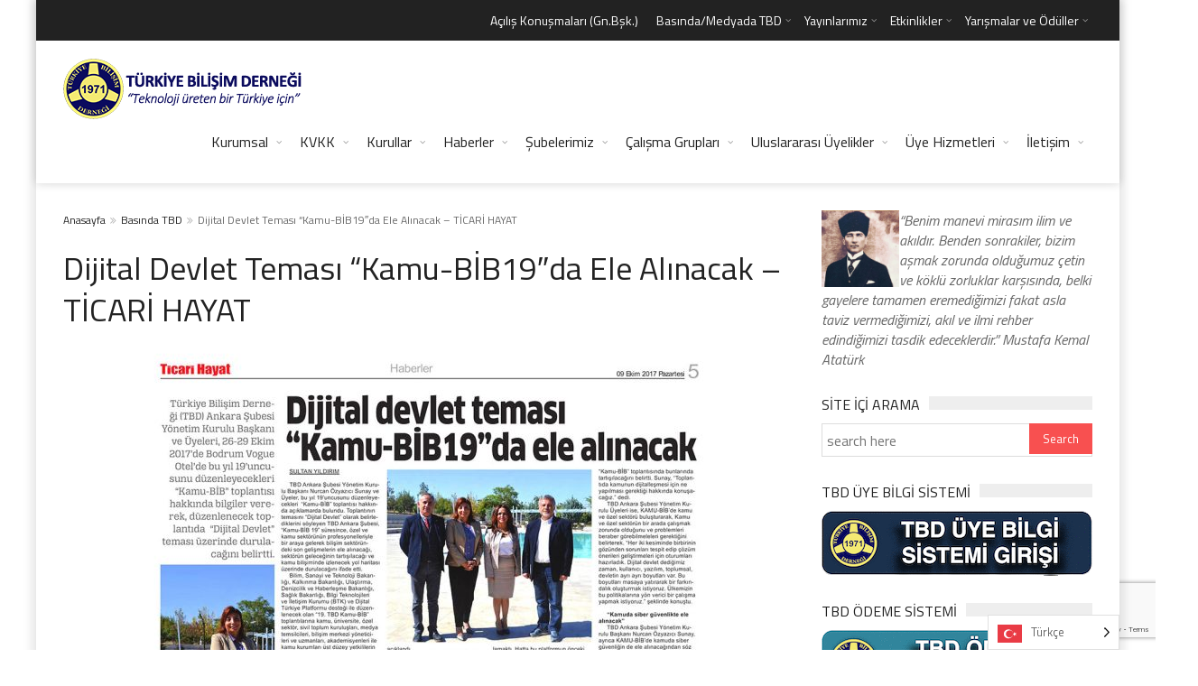

--- FILE ---
content_type: text/html; charset=utf-8
request_url: https://www.google.com/recaptcha/api2/anchor?ar=1&k=6LcC1gEqAAAAAJHyiwD4sSYEKWLrarUFVHSGVCx_&co=aHR0cHM6Ly93d3cudGJkLm9yZy50cjo0NDM.&hl=en&v=PoyoqOPhxBO7pBk68S4YbpHZ&size=invisible&anchor-ms=20000&execute-ms=30000&cb=hmol63r9123s
body_size: 48796
content:
<!DOCTYPE HTML><html dir="ltr" lang="en"><head><meta http-equiv="Content-Type" content="text/html; charset=UTF-8">
<meta http-equiv="X-UA-Compatible" content="IE=edge">
<title>reCAPTCHA</title>
<style type="text/css">
/* cyrillic-ext */
@font-face {
  font-family: 'Roboto';
  font-style: normal;
  font-weight: 400;
  font-stretch: 100%;
  src: url(//fonts.gstatic.com/s/roboto/v48/KFO7CnqEu92Fr1ME7kSn66aGLdTylUAMa3GUBHMdazTgWw.woff2) format('woff2');
  unicode-range: U+0460-052F, U+1C80-1C8A, U+20B4, U+2DE0-2DFF, U+A640-A69F, U+FE2E-FE2F;
}
/* cyrillic */
@font-face {
  font-family: 'Roboto';
  font-style: normal;
  font-weight: 400;
  font-stretch: 100%;
  src: url(//fonts.gstatic.com/s/roboto/v48/KFO7CnqEu92Fr1ME7kSn66aGLdTylUAMa3iUBHMdazTgWw.woff2) format('woff2');
  unicode-range: U+0301, U+0400-045F, U+0490-0491, U+04B0-04B1, U+2116;
}
/* greek-ext */
@font-face {
  font-family: 'Roboto';
  font-style: normal;
  font-weight: 400;
  font-stretch: 100%;
  src: url(//fonts.gstatic.com/s/roboto/v48/KFO7CnqEu92Fr1ME7kSn66aGLdTylUAMa3CUBHMdazTgWw.woff2) format('woff2');
  unicode-range: U+1F00-1FFF;
}
/* greek */
@font-face {
  font-family: 'Roboto';
  font-style: normal;
  font-weight: 400;
  font-stretch: 100%;
  src: url(//fonts.gstatic.com/s/roboto/v48/KFO7CnqEu92Fr1ME7kSn66aGLdTylUAMa3-UBHMdazTgWw.woff2) format('woff2');
  unicode-range: U+0370-0377, U+037A-037F, U+0384-038A, U+038C, U+038E-03A1, U+03A3-03FF;
}
/* math */
@font-face {
  font-family: 'Roboto';
  font-style: normal;
  font-weight: 400;
  font-stretch: 100%;
  src: url(//fonts.gstatic.com/s/roboto/v48/KFO7CnqEu92Fr1ME7kSn66aGLdTylUAMawCUBHMdazTgWw.woff2) format('woff2');
  unicode-range: U+0302-0303, U+0305, U+0307-0308, U+0310, U+0312, U+0315, U+031A, U+0326-0327, U+032C, U+032F-0330, U+0332-0333, U+0338, U+033A, U+0346, U+034D, U+0391-03A1, U+03A3-03A9, U+03B1-03C9, U+03D1, U+03D5-03D6, U+03F0-03F1, U+03F4-03F5, U+2016-2017, U+2034-2038, U+203C, U+2040, U+2043, U+2047, U+2050, U+2057, U+205F, U+2070-2071, U+2074-208E, U+2090-209C, U+20D0-20DC, U+20E1, U+20E5-20EF, U+2100-2112, U+2114-2115, U+2117-2121, U+2123-214F, U+2190, U+2192, U+2194-21AE, U+21B0-21E5, U+21F1-21F2, U+21F4-2211, U+2213-2214, U+2216-22FF, U+2308-230B, U+2310, U+2319, U+231C-2321, U+2336-237A, U+237C, U+2395, U+239B-23B7, U+23D0, U+23DC-23E1, U+2474-2475, U+25AF, U+25B3, U+25B7, U+25BD, U+25C1, U+25CA, U+25CC, U+25FB, U+266D-266F, U+27C0-27FF, U+2900-2AFF, U+2B0E-2B11, U+2B30-2B4C, U+2BFE, U+3030, U+FF5B, U+FF5D, U+1D400-1D7FF, U+1EE00-1EEFF;
}
/* symbols */
@font-face {
  font-family: 'Roboto';
  font-style: normal;
  font-weight: 400;
  font-stretch: 100%;
  src: url(//fonts.gstatic.com/s/roboto/v48/KFO7CnqEu92Fr1ME7kSn66aGLdTylUAMaxKUBHMdazTgWw.woff2) format('woff2');
  unicode-range: U+0001-000C, U+000E-001F, U+007F-009F, U+20DD-20E0, U+20E2-20E4, U+2150-218F, U+2190, U+2192, U+2194-2199, U+21AF, U+21E6-21F0, U+21F3, U+2218-2219, U+2299, U+22C4-22C6, U+2300-243F, U+2440-244A, U+2460-24FF, U+25A0-27BF, U+2800-28FF, U+2921-2922, U+2981, U+29BF, U+29EB, U+2B00-2BFF, U+4DC0-4DFF, U+FFF9-FFFB, U+10140-1018E, U+10190-1019C, U+101A0, U+101D0-101FD, U+102E0-102FB, U+10E60-10E7E, U+1D2C0-1D2D3, U+1D2E0-1D37F, U+1F000-1F0FF, U+1F100-1F1AD, U+1F1E6-1F1FF, U+1F30D-1F30F, U+1F315, U+1F31C, U+1F31E, U+1F320-1F32C, U+1F336, U+1F378, U+1F37D, U+1F382, U+1F393-1F39F, U+1F3A7-1F3A8, U+1F3AC-1F3AF, U+1F3C2, U+1F3C4-1F3C6, U+1F3CA-1F3CE, U+1F3D4-1F3E0, U+1F3ED, U+1F3F1-1F3F3, U+1F3F5-1F3F7, U+1F408, U+1F415, U+1F41F, U+1F426, U+1F43F, U+1F441-1F442, U+1F444, U+1F446-1F449, U+1F44C-1F44E, U+1F453, U+1F46A, U+1F47D, U+1F4A3, U+1F4B0, U+1F4B3, U+1F4B9, U+1F4BB, U+1F4BF, U+1F4C8-1F4CB, U+1F4D6, U+1F4DA, U+1F4DF, U+1F4E3-1F4E6, U+1F4EA-1F4ED, U+1F4F7, U+1F4F9-1F4FB, U+1F4FD-1F4FE, U+1F503, U+1F507-1F50B, U+1F50D, U+1F512-1F513, U+1F53E-1F54A, U+1F54F-1F5FA, U+1F610, U+1F650-1F67F, U+1F687, U+1F68D, U+1F691, U+1F694, U+1F698, U+1F6AD, U+1F6B2, U+1F6B9-1F6BA, U+1F6BC, U+1F6C6-1F6CF, U+1F6D3-1F6D7, U+1F6E0-1F6EA, U+1F6F0-1F6F3, U+1F6F7-1F6FC, U+1F700-1F7FF, U+1F800-1F80B, U+1F810-1F847, U+1F850-1F859, U+1F860-1F887, U+1F890-1F8AD, U+1F8B0-1F8BB, U+1F8C0-1F8C1, U+1F900-1F90B, U+1F93B, U+1F946, U+1F984, U+1F996, U+1F9E9, U+1FA00-1FA6F, U+1FA70-1FA7C, U+1FA80-1FA89, U+1FA8F-1FAC6, U+1FACE-1FADC, U+1FADF-1FAE9, U+1FAF0-1FAF8, U+1FB00-1FBFF;
}
/* vietnamese */
@font-face {
  font-family: 'Roboto';
  font-style: normal;
  font-weight: 400;
  font-stretch: 100%;
  src: url(//fonts.gstatic.com/s/roboto/v48/KFO7CnqEu92Fr1ME7kSn66aGLdTylUAMa3OUBHMdazTgWw.woff2) format('woff2');
  unicode-range: U+0102-0103, U+0110-0111, U+0128-0129, U+0168-0169, U+01A0-01A1, U+01AF-01B0, U+0300-0301, U+0303-0304, U+0308-0309, U+0323, U+0329, U+1EA0-1EF9, U+20AB;
}
/* latin-ext */
@font-face {
  font-family: 'Roboto';
  font-style: normal;
  font-weight: 400;
  font-stretch: 100%;
  src: url(//fonts.gstatic.com/s/roboto/v48/KFO7CnqEu92Fr1ME7kSn66aGLdTylUAMa3KUBHMdazTgWw.woff2) format('woff2');
  unicode-range: U+0100-02BA, U+02BD-02C5, U+02C7-02CC, U+02CE-02D7, U+02DD-02FF, U+0304, U+0308, U+0329, U+1D00-1DBF, U+1E00-1E9F, U+1EF2-1EFF, U+2020, U+20A0-20AB, U+20AD-20C0, U+2113, U+2C60-2C7F, U+A720-A7FF;
}
/* latin */
@font-face {
  font-family: 'Roboto';
  font-style: normal;
  font-weight: 400;
  font-stretch: 100%;
  src: url(//fonts.gstatic.com/s/roboto/v48/KFO7CnqEu92Fr1ME7kSn66aGLdTylUAMa3yUBHMdazQ.woff2) format('woff2');
  unicode-range: U+0000-00FF, U+0131, U+0152-0153, U+02BB-02BC, U+02C6, U+02DA, U+02DC, U+0304, U+0308, U+0329, U+2000-206F, U+20AC, U+2122, U+2191, U+2193, U+2212, U+2215, U+FEFF, U+FFFD;
}
/* cyrillic-ext */
@font-face {
  font-family: 'Roboto';
  font-style: normal;
  font-weight: 500;
  font-stretch: 100%;
  src: url(//fonts.gstatic.com/s/roboto/v48/KFO7CnqEu92Fr1ME7kSn66aGLdTylUAMa3GUBHMdazTgWw.woff2) format('woff2');
  unicode-range: U+0460-052F, U+1C80-1C8A, U+20B4, U+2DE0-2DFF, U+A640-A69F, U+FE2E-FE2F;
}
/* cyrillic */
@font-face {
  font-family: 'Roboto';
  font-style: normal;
  font-weight: 500;
  font-stretch: 100%;
  src: url(//fonts.gstatic.com/s/roboto/v48/KFO7CnqEu92Fr1ME7kSn66aGLdTylUAMa3iUBHMdazTgWw.woff2) format('woff2');
  unicode-range: U+0301, U+0400-045F, U+0490-0491, U+04B0-04B1, U+2116;
}
/* greek-ext */
@font-face {
  font-family: 'Roboto';
  font-style: normal;
  font-weight: 500;
  font-stretch: 100%;
  src: url(//fonts.gstatic.com/s/roboto/v48/KFO7CnqEu92Fr1ME7kSn66aGLdTylUAMa3CUBHMdazTgWw.woff2) format('woff2');
  unicode-range: U+1F00-1FFF;
}
/* greek */
@font-face {
  font-family: 'Roboto';
  font-style: normal;
  font-weight: 500;
  font-stretch: 100%;
  src: url(//fonts.gstatic.com/s/roboto/v48/KFO7CnqEu92Fr1ME7kSn66aGLdTylUAMa3-UBHMdazTgWw.woff2) format('woff2');
  unicode-range: U+0370-0377, U+037A-037F, U+0384-038A, U+038C, U+038E-03A1, U+03A3-03FF;
}
/* math */
@font-face {
  font-family: 'Roboto';
  font-style: normal;
  font-weight: 500;
  font-stretch: 100%;
  src: url(//fonts.gstatic.com/s/roboto/v48/KFO7CnqEu92Fr1ME7kSn66aGLdTylUAMawCUBHMdazTgWw.woff2) format('woff2');
  unicode-range: U+0302-0303, U+0305, U+0307-0308, U+0310, U+0312, U+0315, U+031A, U+0326-0327, U+032C, U+032F-0330, U+0332-0333, U+0338, U+033A, U+0346, U+034D, U+0391-03A1, U+03A3-03A9, U+03B1-03C9, U+03D1, U+03D5-03D6, U+03F0-03F1, U+03F4-03F5, U+2016-2017, U+2034-2038, U+203C, U+2040, U+2043, U+2047, U+2050, U+2057, U+205F, U+2070-2071, U+2074-208E, U+2090-209C, U+20D0-20DC, U+20E1, U+20E5-20EF, U+2100-2112, U+2114-2115, U+2117-2121, U+2123-214F, U+2190, U+2192, U+2194-21AE, U+21B0-21E5, U+21F1-21F2, U+21F4-2211, U+2213-2214, U+2216-22FF, U+2308-230B, U+2310, U+2319, U+231C-2321, U+2336-237A, U+237C, U+2395, U+239B-23B7, U+23D0, U+23DC-23E1, U+2474-2475, U+25AF, U+25B3, U+25B7, U+25BD, U+25C1, U+25CA, U+25CC, U+25FB, U+266D-266F, U+27C0-27FF, U+2900-2AFF, U+2B0E-2B11, U+2B30-2B4C, U+2BFE, U+3030, U+FF5B, U+FF5D, U+1D400-1D7FF, U+1EE00-1EEFF;
}
/* symbols */
@font-face {
  font-family: 'Roboto';
  font-style: normal;
  font-weight: 500;
  font-stretch: 100%;
  src: url(//fonts.gstatic.com/s/roboto/v48/KFO7CnqEu92Fr1ME7kSn66aGLdTylUAMaxKUBHMdazTgWw.woff2) format('woff2');
  unicode-range: U+0001-000C, U+000E-001F, U+007F-009F, U+20DD-20E0, U+20E2-20E4, U+2150-218F, U+2190, U+2192, U+2194-2199, U+21AF, U+21E6-21F0, U+21F3, U+2218-2219, U+2299, U+22C4-22C6, U+2300-243F, U+2440-244A, U+2460-24FF, U+25A0-27BF, U+2800-28FF, U+2921-2922, U+2981, U+29BF, U+29EB, U+2B00-2BFF, U+4DC0-4DFF, U+FFF9-FFFB, U+10140-1018E, U+10190-1019C, U+101A0, U+101D0-101FD, U+102E0-102FB, U+10E60-10E7E, U+1D2C0-1D2D3, U+1D2E0-1D37F, U+1F000-1F0FF, U+1F100-1F1AD, U+1F1E6-1F1FF, U+1F30D-1F30F, U+1F315, U+1F31C, U+1F31E, U+1F320-1F32C, U+1F336, U+1F378, U+1F37D, U+1F382, U+1F393-1F39F, U+1F3A7-1F3A8, U+1F3AC-1F3AF, U+1F3C2, U+1F3C4-1F3C6, U+1F3CA-1F3CE, U+1F3D4-1F3E0, U+1F3ED, U+1F3F1-1F3F3, U+1F3F5-1F3F7, U+1F408, U+1F415, U+1F41F, U+1F426, U+1F43F, U+1F441-1F442, U+1F444, U+1F446-1F449, U+1F44C-1F44E, U+1F453, U+1F46A, U+1F47D, U+1F4A3, U+1F4B0, U+1F4B3, U+1F4B9, U+1F4BB, U+1F4BF, U+1F4C8-1F4CB, U+1F4D6, U+1F4DA, U+1F4DF, U+1F4E3-1F4E6, U+1F4EA-1F4ED, U+1F4F7, U+1F4F9-1F4FB, U+1F4FD-1F4FE, U+1F503, U+1F507-1F50B, U+1F50D, U+1F512-1F513, U+1F53E-1F54A, U+1F54F-1F5FA, U+1F610, U+1F650-1F67F, U+1F687, U+1F68D, U+1F691, U+1F694, U+1F698, U+1F6AD, U+1F6B2, U+1F6B9-1F6BA, U+1F6BC, U+1F6C6-1F6CF, U+1F6D3-1F6D7, U+1F6E0-1F6EA, U+1F6F0-1F6F3, U+1F6F7-1F6FC, U+1F700-1F7FF, U+1F800-1F80B, U+1F810-1F847, U+1F850-1F859, U+1F860-1F887, U+1F890-1F8AD, U+1F8B0-1F8BB, U+1F8C0-1F8C1, U+1F900-1F90B, U+1F93B, U+1F946, U+1F984, U+1F996, U+1F9E9, U+1FA00-1FA6F, U+1FA70-1FA7C, U+1FA80-1FA89, U+1FA8F-1FAC6, U+1FACE-1FADC, U+1FADF-1FAE9, U+1FAF0-1FAF8, U+1FB00-1FBFF;
}
/* vietnamese */
@font-face {
  font-family: 'Roboto';
  font-style: normal;
  font-weight: 500;
  font-stretch: 100%;
  src: url(//fonts.gstatic.com/s/roboto/v48/KFO7CnqEu92Fr1ME7kSn66aGLdTylUAMa3OUBHMdazTgWw.woff2) format('woff2');
  unicode-range: U+0102-0103, U+0110-0111, U+0128-0129, U+0168-0169, U+01A0-01A1, U+01AF-01B0, U+0300-0301, U+0303-0304, U+0308-0309, U+0323, U+0329, U+1EA0-1EF9, U+20AB;
}
/* latin-ext */
@font-face {
  font-family: 'Roboto';
  font-style: normal;
  font-weight: 500;
  font-stretch: 100%;
  src: url(//fonts.gstatic.com/s/roboto/v48/KFO7CnqEu92Fr1ME7kSn66aGLdTylUAMa3KUBHMdazTgWw.woff2) format('woff2');
  unicode-range: U+0100-02BA, U+02BD-02C5, U+02C7-02CC, U+02CE-02D7, U+02DD-02FF, U+0304, U+0308, U+0329, U+1D00-1DBF, U+1E00-1E9F, U+1EF2-1EFF, U+2020, U+20A0-20AB, U+20AD-20C0, U+2113, U+2C60-2C7F, U+A720-A7FF;
}
/* latin */
@font-face {
  font-family: 'Roboto';
  font-style: normal;
  font-weight: 500;
  font-stretch: 100%;
  src: url(//fonts.gstatic.com/s/roboto/v48/KFO7CnqEu92Fr1ME7kSn66aGLdTylUAMa3yUBHMdazQ.woff2) format('woff2');
  unicode-range: U+0000-00FF, U+0131, U+0152-0153, U+02BB-02BC, U+02C6, U+02DA, U+02DC, U+0304, U+0308, U+0329, U+2000-206F, U+20AC, U+2122, U+2191, U+2193, U+2212, U+2215, U+FEFF, U+FFFD;
}
/* cyrillic-ext */
@font-face {
  font-family: 'Roboto';
  font-style: normal;
  font-weight: 900;
  font-stretch: 100%;
  src: url(//fonts.gstatic.com/s/roboto/v48/KFO7CnqEu92Fr1ME7kSn66aGLdTylUAMa3GUBHMdazTgWw.woff2) format('woff2');
  unicode-range: U+0460-052F, U+1C80-1C8A, U+20B4, U+2DE0-2DFF, U+A640-A69F, U+FE2E-FE2F;
}
/* cyrillic */
@font-face {
  font-family: 'Roboto';
  font-style: normal;
  font-weight: 900;
  font-stretch: 100%;
  src: url(//fonts.gstatic.com/s/roboto/v48/KFO7CnqEu92Fr1ME7kSn66aGLdTylUAMa3iUBHMdazTgWw.woff2) format('woff2');
  unicode-range: U+0301, U+0400-045F, U+0490-0491, U+04B0-04B1, U+2116;
}
/* greek-ext */
@font-face {
  font-family: 'Roboto';
  font-style: normal;
  font-weight: 900;
  font-stretch: 100%;
  src: url(//fonts.gstatic.com/s/roboto/v48/KFO7CnqEu92Fr1ME7kSn66aGLdTylUAMa3CUBHMdazTgWw.woff2) format('woff2');
  unicode-range: U+1F00-1FFF;
}
/* greek */
@font-face {
  font-family: 'Roboto';
  font-style: normal;
  font-weight: 900;
  font-stretch: 100%;
  src: url(//fonts.gstatic.com/s/roboto/v48/KFO7CnqEu92Fr1ME7kSn66aGLdTylUAMa3-UBHMdazTgWw.woff2) format('woff2');
  unicode-range: U+0370-0377, U+037A-037F, U+0384-038A, U+038C, U+038E-03A1, U+03A3-03FF;
}
/* math */
@font-face {
  font-family: 'Roboto';
  font-style: normal;
  font-weight: 900;
  font-stretch: 100%;
  src: url(//fonts.gstatic.com/s/roboto/v48/KFO7CnqEu92Fr1ME7kSn66aGLdTylUAMawCUBHMdazTgWw.woff2) format('woff2');
  unicode-range: U+0302-0303, U+0305, U+0307-0308, U+0310, U+0312, U+0315, U+031A, U+0326-0327, U+032C, U+032F-0330, U+0332-0333, U+0338, U+033A, U+0346, U+034D, U+0391-03A1, U+03A3-03A9, U+03B1-03C9, U+03D1, U+03D5-03D6, U+03F0-03F1, U+03F4-03F5, U+2016-2017, U+2034-2038, U+203C, U+2040, U+2043, U+2047, U+2050, U+2057, U+205F, U+2070-2071, U+2074-208E, U+2090-209C, U+20D0-20DC, U+20E1, U+20E5-20EF, U+2100-2112, U+2114-2115, U+2117-2121, U+2123-214F, U+2190, U+2192, U+2194-21AE, U+21B0-21E5, U+21F1-21F2, U+21F4-2211, U+2213-2214, U+2216-22FF, U+2308-230B, U+2310, U+2319, U+231C-2321, U+2336-237A, U+237C, U+2395, U+239B-23B7, U+23D0, U+23DC-23E1, U+2474-2475, U+25AF, U+25B3, U+25B7, U+25BD, U+25C1, U+25CA, U+25CC, U+25FB, U+266D-266F, U+27C0-27FF, U+2900-2AFF, U+2B0E-2B11, U+2B30-2B4C, U+2BFE, U+3030, U+FF5B, U+FF5D, U+1D400-1D7FF, U+1EE00-1EEFF;
}
/* symbols */
@font-face {
  font-family: 'Roboto';
  font-style: normal;
  font-weight: 900;
  font-stretch: 100%;
  src: url(//fonts.gstatic.com/s/roboto/v48/KFO7CnqEu92Fr1ME7kSn66aGLdTylUAMaxKUBHMdazTgWw.woff2) format('woff2');
  unicode-range: U+0001-000C, U+000E-001F, U+007F-009F, U+20DD-20E0, U+20E2-20E4, U+2150-218F, U+2190, U+2192, U+2194-2199, U+21AF, U+21E6-21F0, U+21F3, U+2218-2219, U+2299, U+22C4-22C6, U+2300-243F, U+2440-244A, U+2460-24FF, U+25A0-27BF, U+2800-28FF, U+2921-2922, U+2981, U+29BF, U+29EB, U+2B00-2BFF, U+4DC0-4DFF, U+FFF9-FFFB, U+10140-1018E, U+10190-1019C, U+101A0, U+101D0-101FD, U+102E0-102FB, U+10E60-10E7E, U+1D2C0-1D2D3, U+1D2E0-1D37F, U+1F000-1F0FF, U+1F100-1F1AD, U+1F1E6-1F1FF, U+1F30D-1F30F, U+1F315, U+1F31C, U+1F31E, U+1F320-1F32C, U+1F336, U+1F378, U+1F37D, U+1F382, U+1F393-1F39F, U+1F3A7-1F3A8, U+1F3AC-1F3AF, U+1F3C2, U+1F3C4-1F3C6, U+1F3CA-1F3CE, U+1F3D4-1F3E0, U+1F3ED, U+1F3F1-1F3F3, U+1F3F5-1F3F7, U+1F408, U+1F415, U+1F41F, U+1F426, U+1F43F, U+1F441-1F442, U+1F444, U+1F446-1F449, U+1F44C-1F44E, U+1F453, U+1F46A, U+1F47D, U+1F4A3, U+1F4B0, U+1F4B3, U+1F4B9, U+1F4BB, U+1F4BF, U+1F4C8-1F4CB, U+1F4D6, U+1F4DA, U+1F4DF, U+1F4E3-1F4E6, U+1F4EA-1F4ED, U+1F4F7, U+1F4F9-1F4FB, U+1F4FD-1F4FE, U+1F503, U+1F507-1F50B, U+1F50D, U+1F512-1F513, U+1F53E-1F54A, U+1F54F-1F5FA, U+1F610, U+1F650-1F67F, U+1F687, U+1F68D, U+1F691, U+1F694, U+1F698, U+1F6AD, U+1F6B2, U+1F6B9-1F6BA, U+1F6BC, U+1F6C6-1F6CF, U+1F6D3-1F6D7, U+1F6E0-1F6EA, U+1F6F0-1F6F3, U+1F6F7-1F6FC, U+1F700-1F7FF, U+1F800-1F80B, U+1F810-1F847, U+1F850-1F859, U+1F860-1F887, U+1F890-1F8AD, U+1F8B0-1F8BB, U+1F8C0-1F8C1, U+1F900-1F90B, U+1F93B, U+1F946, U+1F984, U+1F996, U+1F9E9, U+1FA00-1FA6F, U+1FA70-1FA7C, U+1FA80-1FA89, U+1FA8F-1FAC6, U+1FACE-1FADC, U+1FADF-1FAE9, U+1FAF0-1FAF8, U+1FB00-1FBFF;
}
/* vietnamese */
@font-face {
  font-family: 'Roboto';
  font-style: normal;
  font-weight: 900;
  font-stretch: 100%;
  src: url(//fonts.gstatic.com/s/roboto/v48/KFO7CnqEu92Fr1ME7kSn66aGLdTylUAMa3OUBHMdazTgWw.woff2) format('woff2');
  unicode-range: U+0102-0103, U+0110-0111, U+0128-0129, U+0168-0169, U+01A0-01A1, U+01AF-01B0, U+0300-0301, U+0303-0304, U+0308-0309, U+0323, U+0329, U+1EA0-1EF9, U+20AB;
}
/* latin-ext */
@font-face {
  font-family: 'Roboto';
  font-style: normal;
  font-weight: 900;
  font-stretch: 100%;
  src: url(//fonts.gstatic.com/s/roboto/v48/KFO7CnqEu92Fr1ME7kSn66aGLdTylUAMa3KUBHMdazTgWw.woff2) format('woff2');
  unicode-range: U+0100-02BA, U+02BD-02C5, U+02C7-02CC, U+02CE-02D7, U+02DD-02FF, U+0304, U+0308, U+0329, U+1D00-1DBF, U+1E00-1E9F, U+1EF2-1EFF, U+2020, U+20A0-20AB, U+20AD-20C0, U+2113, U+2C60-2C7F, U+A720-A7FF;
}
/* latin */
@font-face {
  font-family: 'Roboto';
  font-style: normal;
  font-weight: 900;
  font-stretch: 100%;
  src: url(//fonts.gstatic.com/s/roboto/v48/KFO7CnqEu92Fr1ME7kSn66aGLdTylUAMa3yUBHMdazQ.woff2) format('woff2');
  unicode-range: U+0000-00FF, U+0131, U+0152-0153, U+02BB-02BC, U+02C6, U+02DA, U+02DC, U+0304, U+0308, U+0329, U+2000-206F, U+20AC, U+2122, U+2191, U+2193, U+2212, U+2215, U+FEFF, U+FFFD;
}

</style>
<link rel="stylesheet" type="text/css" href="https://www.gstatic.com/recaptcha/releases/PoyoqOPhxBO7pBk68S4YbpHZ/styles__ltr.css">
<script nonce="G0ped-UE_RbRr3sfz1aoPg" type="text/javascript">window['__recaptcha_api'] = 'https://www.google.com/recaptcha/api2/';</script>
<script type="text/javascript" src="https://www.gstatic.com/recaptcha/releases/PoyoqOPhxBO7pBk68S4YbpHZ/recaptcha__en.js" nonce="G0ped-UE_RbRr3sfz1aoPg">
      
    </script></head>
<body><div id="rc-anchor-alert" class="rc-anchor-alert"></div>
<input type="hidden" id="recaptcha-token" value="[base64]">
<script type="text/javascript" nonce="G0ped-UE_RbRr3sfz1aoPg">
      recaptcha.anchor.Main.init("[\x22ainput\x22,[\x22bgdata\x22,\x22\x22,\[base64]/[base64]/[base64]/bmV3IHJbeF0oY1swXSk6RT09Mj9uZXcgclt4XShjWzBdLGNbMV0pOkU9PTM/bmV3IHJbeF0oY1swXSxjWzFdLGNbMl0pOkU9PTQ/[base64]/[base64]/[base64]/[base64]/[base64]/[base64]/[base64]/[base64]\x22,\[base64]\\u003d\\u003d\x22,\x22FsOlw594DMO9w6wdwq1QdcOvCiHCrgsawrrDvsKQw5XDsXvCjW7CkAlND8OoeMKqKh3DkcONw4dRw7wofTDCji7Cn8K4wqjCoMK7wrbDvMKTwrrCgWrDhDAQNSfCtgZ3w4fDsMONEGk4AhJ7w7vCnMOZw5MUecOoTcOIJn4Uwr/[base64]/Cj0PCtmwdwrXDmibDo1zCtMKqXMOYwpl1wrLCg2fChH3Dq8KZNDDDqMOSTcKGw4/DtGNzKH7CoMOJbX7Cs2hsw57DvcKoXVnDicOZwowjwqgZMsKLKsK3d3nChmzChBkxw4VQbXfCvMKZw57Cn8Ozw7DCvMOZw58lwqdmwp7CtsK6wqXCn8O/wpQow4XClSrCgXZ0w7LDnsKzw7zDtMObwp/DlsKUGXPCnMKNeVMGFcKAMcKsPTHCusKFw5R7w4/CtcOEwqvDihl6YsKTE8KDwqLCs8KtFQfCoBNtw6/Dp8Kywo7DgcKSwocew40YwrTDlcOMw7TDgcKIBMK1TjTDq8KHAcKsQlvDl8K1KkDCmsOJR3TCkMKYcMO4ZMOzwpIaw7oYwod1wrnDhQ3ChMOFXcKYw63DtC/DuBowNSHCqVEfXW3DqgLCulbDvBfDtsKDw6dnw4jClsOUwqI8w7grZF4jwoYmFMOpZMOlA8KdwoExw4ENw7DCpCvDtMKkbMKaw67CtcOSw5t6SknCsSHCr8OJwrjDoSkgaDlVwrJKEMKdw513TMOwwqxawqBZasOdLwVzwpXDqsKUCcOXw7BHRRzCmw7Cgw7Cpn8OcQ/[base64]/TQLCkB7DojLCosOFw7DCmTfDrsKDwpPChsOYPMOxIsOSNEfCgXE+cMKLw7bDpMKHwrPDpcK9w5hdwq1rw67Di8Kdf8K3wp/CklXCksKwT2XDq8OSwoQxEyzCh8KMDcObD8KDw43Cp8KYaFHCuGnCp8K3w6ETwqJfw71CUm4JBD1WwrTCnC7DhAJGbBhUw5QRVCYYMsOwEmxRw4cENCQGw7Iub8K0WMK/VGTDpWDDksKjw43DlUTCmsKpDTgCNV/CvcKBw7vDl8KgZsOnBsKJw6TDt3zDgcKsNH3CkMKUN8OtwojDt8O7eS/CtwHDhn/DiMOye8OSRcKOCsOCwqYDLcOFwpnCm8O/dyHCuD8iwo7Dgg4tw5Vsw6rDlcKow5odfsODwrfDo2DDiDvDosKCJG58esKqw5zDqcKpTkNXw6DCpsK/[base64]/DoX4HbMKpw5gdR8OuwoQww6zDmMKtN2bCvMO4eGXCoXDCkMOBAcKew4zCk2ouwobCm8O7w7bDncKzwp/CtWc/[base64]/DhATCmShbFMOrMsKncW7DhSXDvSYsDcKFwoPCpMKMw4QTUsOhDcOnwqvClsKfDHPDmMOswpYRwqtmw7DCvMOPbWTCtMKKIsOew7fCsMKWwo8hwroRJyXDssKLU27Cqi/Ds0YNZG5iXcOlw4/CkmNiGn/[base64]/Clms1ScKhBGQnwqVzHnjCjQDDtMOaw7YuwpbCnsKHwq3DnSXDimo1wqApScK3w6hNw7nDhMOtPMKnw5vDoBgqw7E4NMKtwqsGRXlXw4LDicKfJcOTw5xHWCbCu8K5c8KPw77DusK6w75xFcOqw7PCv8KiRsOgUh/[base64]/CkyTCtQoKwpbCjE7DqU0PE8KEw7DCocK+w6vCmsOQw53CqMOHb8Kxw7HDi1fDjmrDvMOOUMKLGcKXACxww6TDrEfCtsOLCsOJYsKcIQEzWsOcZsOHehTCiDIGcMKyw7jCrMOBw4XCuTAJw6gQwrd9w7dcw6DCqWPDu24Uw6/DnF/CmcOrfQg7w4Bcw6ZHwoYMGcKMwqE3HsKswrPCq8KHYcKOfAV2w6jDhMK7IQNzDELCi8Kaw5zCnAjDpRvCr8K4AS3ClcOjw7DCtSo0bMOLwqIJUnAPXMOlwp/CjzzCsnUxwqQOfcKeahRKwrnDnsOORz8YZAvDjsK2P3bCrQ7CtcKaTsO0QX89w55VRcKZwrTCtiw/MsO1JMKJEmfCuMOVwrhcw6XDolnDiMKqwqkHdAAFw6/DgMKowqtBwoV1JMOxYyRzwqLDocKUGm/DmjXCny5zVMOrw7pBD8OEfGxow7fDkg9AcsKZb8OfwpHDocOAM8KawozDiBXCqsOCOzIOTA1jdDTDkCDDj8KqAsKJGMOVcmHDrUh5aBAFHMKGw7I+w7nCvTsfOAl8GcO5woh7bV9jdCp8w7dWw5YBLmZ/MsKqw5l9wocqZ1k4ElpwfB/Cr8OzF3oRwpvDvsK1D8KuV1jDpy3CvAs6byzDvsKPcsK1DcOuwq/DtR3DryxHwoTDkgHCkcOiwp0ybMKFw7lywocfwofDgsOdw4vDpsKHAsOPPT0OF8KXHHsFRMK+w73DkRHChsObwqPCiMKfCz/[base64]/[base64]/wrBIw43CiQPCr8Kcwr/Cq8KbwpgwGgrCvnNSRcOuQ8K7bcKNIsOHQ8O0w59YKwjDuMOxfcOYRnVyDcKJwrgbw4jCicKLwpFiw7nDssOVw7HDuWtQFCBWYDVIJx7DhcORw7zCncO8dgp0IBjCqsKmDjdbwr9obFpqw4IeQjdUDsKHw4TCoRIVVMOMc8O9X8KJw4wLw4PDnUhjw6/DuMKlesKiRMOmBsOhwqpRdi7CmTrCi8KTRMKIGSPDnxIxDC0mwo8+w6DDvsKBw4lFRcOewo51w7DCsChpwprDn3TDucOPERB6wrteIUVKw4rCoU7Dv8KkLcK9fCMzesO7wrHCsw7Cn8KYcMOawq7CpnjDp1IsAMKHDkLCi8KmwqQqwozDoTLClF1dwqRcKwjCl8K/EMObwoTDtysMGQlORcK+XcKCLxDCg8KfHsKIw7p8WMKYwrIPZcKNwqU2W1TCvMOrw5TCqMK8w4oLez5hwqXDqFEQV1DCswUnw4hQw6XDvil8woN+QjwFw7RnwpzCn8KuwoDDpj5qwrgeO8K2w6gdBsKkwpTCtcKMRMO/wqMNaQQ2wqrDvMK0UD7DsMKEw7h6w5/[base64]/DqwdFw5jCmsKzw7AJw6NxOcKgwoQLGMKYw78Cw5DClcOpeMKxw5vDlcOHSsKGBsKUVsOpPxDCtQ/ChwNOw7HDpGlWE1zCgsOrM8Ohw6VPwqtaXMO5wqHCpsK8N17ChW1Ywq7CrzvCgEoOwq1bw7jCk3AgaA8jw5/DgF1UwqbDgcOgw74zwr8Rw4rDjcOrXTo6UQPDqy0Pa8OVKcKhdVjCosKiWVhXwoDDvMOJw5jDgSTDg8OcEm4sw5UMwobCgHHCr8O0w5XCi8OgwovDmsOvw6xfL8K1X0htwrlGSCUywo0xw6/CicKZw4hlVsOreMOdNMOFI1nCjFrDoSQiw47Ck8OMYAoeX2zDmjQYBkTCtsKoWXPDlCfChyrDpHgGwp15KQzDiMOwS8ObwonClsKrw53DkFYbJ8O1XzvDqMOmw6zCry7DmTDCmMOHOMOMU8Kiwqd+w7rCsE5QQ2Ukw6FLw4JGGEVGQXN/w4s0w6Fjw5PDmX0tKn7Cm8KHw6hSw7EHwr3DisKSwr7DhcKcQcOOeQVQw7p4w7wmwrsVwoRawq/Cm2XCumnCpMKBw7JnChEjwo3DhMOjVcOLalcBwp0kZw0GRcOrcTk+GMO2LMOKwpPDjMKFAT/CuMK5RSV6fUAMw6zCjD7DoGDDg2F4NcKif3TCo0R7GsKVHcOJHMOxwr/DlcKCCkwyw7jCqMOow7UHUD14cEDCjTQ2w6DCrsKBDFTCqXpCMh/Dh1DDpsKhIwZ+GVzDk1xcw5kBwprCrsKSwpPDpVTDicKYSsOXw6bCiQYLwr/Cr1LDhWEjdHXDlwkrwo8QGsORw4ktw5pgwpgGw4Akw5pOE8Onw4BIw4/DnxUZCQ/ClcKAVsOdfcOBw4w6DcO0eCnCsloywpXDjjXDtWRGwqkuw602AxtqDgLDgATDn8OXB8KcBxnDusOGw7ZjHBsIw77Cu8KUfiPDkyl9w43DmcK8wp3CosOsGsKrIBh/bVQEwokGwqY9w75ZwrfCvlLDmFnDoDgtw4HDlg4Dw4RtTW9dw7/Cnw3Dm8KYKxJOIW7DoVHCr8K2GnzChsK7w7xlIzovwo4bScKKP8K0wqt8w6YuVsOEcsKFwrF4woLCpFXCqsOwwogMbMKpw7VcTnDCvGhmHMKudMOWJsKDesKfUzbDqSrDiEXDjmjDrTTDvMK1w5FPwrJ0wpLCmMKhw4XCjmtCw6QtH8KxwqjDicK0wq/Cpzk9LMKiVcK2w70aJwLDp8OkwrEKM8K8V8OwPkPDpMO4wrFMPhN4YwrDmxDDmMKsZRTDkHAtw67CvDnDik/[base64]/Dm8O+aMORwokNQsKZw4rDq8OBwpbDg2EhXQbDgBk+wpPCsW3DsjpywoVzA8K6wrDCjcOIw6/CicKPDWDDun9iwrvDvcK8I8OVw5BOw7/DmRzCninCnGXCpGdpaMKOYAvDjwx/[base64]/[base64]/DqMKwCRcwHsOFwp3CqgXDj8OZeEocwpHCnsK+IcOMZ1/[base64]/[base64]/Ckk8YwoU7w7LCjhPCmSXDjMKuw5QDwp3DhG7ClMK9w47CgTzDo8KuY8O6w6Mgc0vDvsKHYzsYwr1Yw6nCrMKtw7zDp8OYcMKlwrl1YjjDmMOUUMK5MsO8K8Kow73CkRLDl8K5w4/CsApvPlNdw6ZrSQfChMKwDnY0BHxHw5lSw77CisKiETLCnMOWHHTCucOBw5XDlEjCmcK1a8KAeMOswqhUwowow77DujnCnm/[base64]/XsKuwrJlw6RdNcKzwrMuZMKyw5PCimxFJTnDsTo3GHBSw6zCuSLCncO3w7PCpkRbMcKpWyzCtlXDrCTDhyXDijfDjcO/wqvDmgMkw5E3H8KfwpXCsHTDmsOicsOgwr/DmygZNW7Dq8Olw6jDlUsqbVjCrMKDJMOjwqx6w57Cu8OzXUrCqnPDvgXClcKpwr3Dokc0e8OiCcOEPcKwwrVSwqbCpRHDjsOIw48oK8KZYsKnV8KjAcK0w4JMwrx8woFVDMOkwr/DscKvw698wpLDvsODw4tZwp8mwp59wpHDg01uwp0+w47DoMOMwp3CnDrCtRrCpiHDhAPDnMOnwofDmsKlwrBYBzIxWBBpTGvCnQXDrcOow7TDkMKEWcKlw5ZtLh7CoUszajbDtElUasKoPcKJDzzCnFzDnwzCgDDDrwDCo8ONK2F3w6/[base64]/IMOFwrPCt0LCtzRMwqHCicKLNsOOw6EGFMK5KGEqw6ZDw4MzesKnQsKpRMOeBF1swqnDpMO0J04cQUl/Nlt2bUXDsWY5JMOdd8OTwo/[base64]/CuwwAwpbDrsKtY8OAVsKfT8Otw7jDuXTDlMO7wofCv8OrOXZlw47CpsOTwqXCjQEYS8OxwqvCmTFbw6bDhcKuw7/Dq8OPw7TDsMOkPMOLw5bCrnfDsDzDhB4gwopYwrbChVE0w4PDrsKQw4vDgxNWARdBBsOpacK0TcOQa8KKThZjwpV0w5wTwoJtMX/Diw06E8KFLsKBw7EdwrbDusKMTlDCtW1zw5o/wrbCpVV0wqlwwqo9HGTDiURZBUV0w7jDt8OBMsKPAk/DqMOzwpd/woDDsMOYIcKBwpgnw7kxFygQwq5/JE/Crj3CmjbDk0/[base64]/[base64]/ChcOBD1t6w646w57Ds8Oxw4tbHBzCn8OiGVFXGER5CcOUwrQSwoZaLyx4w5VGwqfCgMOAw53DsMOwwppKTsKlw6Vxw67DisOew40/[base64]/Dlz3DvsK7F8OSPcKMw6DCt8KBEcKQw4/CpcOPV8OVw5/CjcKYwqbCvcOVZXFFw4zDh1nCpsKAw7gDcMKJw4xUTcONLsOTAgLDqsOoEMOeW8OdwrVJZMKmwpjChmpWw5YxIT8ZKMO2VnLCjG4TFMOtaMK8wrfDoCjCkmLDsGkEw67CkWkqw7vCsyN1CxLDhcOPw6kIw6ZHHGjCpEJJw4jCsFUZNGLDnMOgw57DnjYLRcOZw4M/w73Cp8KcwoHDlsO5E8KMwpA7CsO1VcKGQMOlFywrwqPCtcKBNcKZXzZCEMOSITDDhcOHw6IiVBfDjVPDlRTCvMO5w7HDmRvCoCLCgcOjwokHw5Z0wpU+worCusKPwrXCkTJBwrR/PW/[base64]/Dn3BjaRZkwrrDii8Tw6jCuBvCjgjCsUF7w79uXsKPw50RwqVxw5QBMcKWw6XCocKWw4VgVmHDncO1KgwCHMKnTMOhKRjDo8O9MsKVPi9sd8KtSX/CvsObw5zDn8OgCSnDlcOtw6nDnsKoKw47wrfCrmrCmnEqw6kKLsKSw5g3wpUzWsK1wqvClhfCjgB8woTCgMKTEALDqcOvw60MfcKxFBHDomDDjMKnw7TDtjbChsKQfU7DqwfDnVdCWMKGw4Ulwqg/w5cxwr8gwr4KXyNsAEIQfcKaw6bCjcKRfUjDo3jCocOlw456wqzCicKod0HCvHBITMOGIcO2KwvDtgwBFcOBC0nCmGfDunoHwqd4XGbDqiBEwqtqdx3DuTfDjsOLdknDjUrDlDPDj8OHFw8GLnBmwrMRwr5owpNtS1BWw5nCg8Oqw5/DnBVIwqIYwpLCg8Orw5QkwoDCiMOzQGoawptWcS1awoLCok9JfcOUwpHCpmpvYBHCrlJnwoHCp0x5w57Dv8OrZw5/WTbDriXClDo7Qh1+w75RwrIlMMOFw6LCqcKLfVFQwp12ATbCscKbw6oBwoRLwpzCo3zCocOvQRTCghFJeMOgSTvDg3M9Z8KCw79yOHFlXcOow4VMPMKgOMOtB3FXDEjDvMOWY8OEZ1jCrcOWQQvCkx3DoGwEw7TDhEIOSMOCwozDoH4kGzMrw6/DrsOYYS0QKsOOHMKOw67CuFPDkMK0LsOXw6tFw5DCj8K+w5/DpnLDq3XDkcOkwpXCiGbCukbCqMKHwoYQwr1hwrFiTh0lw4HDt8Kzw4wWwpbDkMKQcsOSwoxCLMOxw5YwF1XClXxyw7drw40Bw4w7wo/CuMO8fXPDr3nCuwvCqwHCmMKgwrbCpcKPGcO8IcKdVUA8wpwyw4bCokvDp8OqUcOSw5xWw4rDpgJeNyXDgTrCgzxwwoTCnS8mK2vDoMKDC0sWw6Bxd8OaA3HCjGd/dsOYwoxaw6LDgMOANQHCisO2wolnJ8KeSUDDtUFAwrxmw7JnJ1NWwqrDssO1w70+Ilk8CBHCg8OnCcK1YMKlwrR4NSQHwosew7TCo3giw7LDjcKjKsOQPMKgG8KveXPDhUdXW0rDgsKkw61kAcORwrTDqcKxTHzCuyTDlcOqE8K/wpIhw4HCtMODwq3DtcK9QsOBw47CkWFAUMO7w4XCs8OdKU3DvFU7AMOiIDFhw4LDpsOmZXDDnEIfCMOxwphzQVIwYh7Ds8Onw4pDXMK+HEfCu33DnsKbw4wewq42wr7DsnTDuE8ow6fCp8KzwqFpMcKMTMK2HCbCt8KACFQIwppbLFJjV03ChcKLwrgmbnF/EsKqwrDChVPDlMKlw458w5Ibw7DDisKWMEwWQMOLADzCuC3DvsO0w6ZUGmPCsMK7Z2DDqMKsw4A6w4NIwqgeL0jDtsOGFMKSXsK9fHZ0wrXDoAhmLxXCmVljKsKQKBRuw5PCgcKxG2/[base64]/DtwHDq0/[base64]/CuzUWw5fDtcKhw5PCkx/[base64]/DowV9bGZUw4dAAMK2w6QyPgLDgwTCicOFw5/DosKfw7fClMKhEVXCtcKnwpvCsFjCusKGIErCocOqwonDlVDDkToewpJZw6bDj8OXXFQfKl/CssOgwrrCv8KYV8O/W8ObCMKqXcKrUsOBEyTChhR+HcKTwofDnsKswp7Chn4xGcKdwrzDs8KlXhUGwoPDgsKzEFXCvFApazHCnXsuNcOmRyrCqVAGCiDDnsKxUm7ClGcfw6woCsOGIMKXw7XDoMKLwoppwqvDiGLChcOhw4jCvFIrwq/[base64]/w79bLcOkwqM+Pm9FRSDDuFjCn2gwccONw4AnVsKvwoJzegDDjDBWw47DnMOVPcK9TcOKM8OtwqTDmsK6w5tAwo1VXsO/an/[base64]/[base64]/[base64]/DtsO7Rn4cdMKFeMKfbVxiMwAPw7bCoGpIw5PCtsKVwpNLw5PCjcKww54NPVQaLMOrw7PDlh19OMOsSy46fAgew7BSI8KMwrfDqxVbH2tUFcOGwolXwoEAwq/CosOJw5gucMOAcsOyRynDocOowoFlQcKVdx1pSMO2BArDgQY/[base64]/RB/DskfCiSUzw7HCg8O/aw/CoMKGeMKGw5sSwrPDvzkww6oILG8bwrvDp1PCtsOdVcOAwpLDlsOxwrbDtwXDj8KvRcOrwoc5wrPClMK8w5XCnsKJZ8KJdVxZE8KfKi7DlDbDvsKAMMOVwqTDn8OjPiMIwo/DjcONwo8Bw7vDuSTDlcO1w4XDu8OKw4fDtMOAw6scIA8bFwDDt1cIw6pwwp5AKUNfPWLDg8Obw5bDplzCu8OvFyPCpwHCi8KSBsKkKjvCpcOpDcKowqJ/MH0lHcKjwp0rw6bDrhlWwr7CiMKROcKLwo8vw6EZGcOiDhnCicKUHcKKHgBqwovCicOdA8K2w5V8w50pLhR/wrXDrnYuccKBOMKVKTI+w5lOw5TCtcOiesOxw4dpFcOQBcKqaDl/wr3CpMKfI8KGCcKBT8OfUsOxY8K1BzESNcKHwoUuw7fCn8OEw4VJJC7CkMO/w63CkRx+PhI0wq3CvWouw7zDtjPDjcKswqRCIgTCuMKhISvDjsOicmLCpgjCnVtNc8Kgw47Du8O2wpBdM8K8BcK/[base64]/DmsOTV1vCuD9qBSXDlB4Cwp4/w5zDtjM+CiHDmm4BLMKbXHxpw5F7ABBTw6LDl8KgLBZSwoF8w5p/w6QSEcORecOhw4rCqsKBwrzCgMOXw59zwpHDvC5AwqHDth7CtcKNOTfCjmnDlMOlPcOrAS8/[base64]/CsO8w6Ehw6nCoH3Dh3HClR/DiWDCvDXDicKWd8KPNAtDw4UdOWt+w6Ibwr08D8KPbVIAcAYjGAhUwqjDiFLCjDfCocOlwqI5woMEwq/Dt8K9w7ovb8OWwrvCuMKWJnzDnVjCusOsw6MrwohKwoc6LlTDtmh/w41NaifCtMKqBcOkazrDqTssY8KJw4YbNkQsMcKHwpfCmiQswpPDvMKpw5vDn8ONBVgFJ8OWw7/[base64]/[base64]/CoC0sw4vDiC8IwrHDgHViw5/Cu39Lw7DDmSslwqQjw4kkwoRIw7Zvwr1iKcOlwpHCvHvDu8OXFcKyT8Kgw7nCkTdzbS8OecOAwpfCnMO9X8K4w71Pw4MvNxIZw5nCo3hGw5nCtghdw4XCgEFWwoMFw7TDlFUSwrsGw4zCn8KvbVTDsD1WQcOXUcKJwp/[base64]/ChsO4w7AIKMOlM8OnVsKZw4YmCcKmwqnDvcOiVcOdw6/[base64]/[base64]/w4PDscK9wpnDlm0cJcOSwp7DjsKww7VPVMOoQV3ClMO7CwDDlcKJbcKaQENaZHN6w4wUX2ZGbsOvZcK9w5rCo8KPw74pVsKbC8KcKDpNCMKpw5DDuXfDunPClnHChFpvMMKKVcOMw7hnw5QrwpVXIivCu8KTay/[base64]/[base64]/DuMOUXlfDiWPDmMOYQXzCv8OzVMKewqvDlcO6w63CpcKZwqFTw40twql9w57DlgzClHLDgi7DqMKxw7PCkjRdwoZAcsO5BsOPA8OSwr/CmcKmbcKAwo4oLUpwesKmKcOPwq8dw6dJIMOmw6UbLzJYw6woQMKiwpsYw6PDh3klWi3Ds8OBwq/CncOMWDjCqsOvw4gFw6Bhw5hCG8KnaE5QLsKdcMKUHcKHNE/DqzYMw6PChQcHw4pewp48w5LCgg44A8OxwrXDpHYAwoLCpxnCscOhNHPDu8K+L0pfIFFUIMOSwrHDgW3DusOgwozDhFfDv8OAciPDsQREwo9Lw5BNw5/Cm8KawpgZAcK2RxbDghDCpxPCgTvDhkYGwpzDvMKgAQY7w4cWZMOPwq4rWMO3S2B+QMOtccOYRsOswq7CjWPCpFAdCcO1IwXCpcKbwoHDiUBOwo9JO8OVLMOHw4DDoR9Lw47DuixTw67CpsOiwrXDrcOiwqvDnW7DhDR/w6/[base64]/CggLDpcOMUkbCsHHCsMO6PyvCu8KcTkHCqsOiwpU7KiULwoDDrkgXYsO0E8O2wpbCuiPChMKzRsOwwrPDkBJ0Dw/DhCfCucKow6oBw73ClMK3wrTCrmXChcKKw7DDqjwRwo/[base64]/DjRTComHDkGjDs3U+fA4dTyPDqcKmTFoiw7jCq8KXwrt6FcK3wq9UQA/[base64]/Dj0ppw5BHKyDCjGcOGMOmwpnDv1M9w4rCq8OaZmwzw7TCr8OQwp/[base64]/CpcOMW3YlwpDDhMOVw7h9OMOYw7EDw5XCvcOXw6sDw5Z2wofDm8OseBnDkDjCm8OjJWl6wpFvAjrDqcKoD8Kfw4hnw7dww6TDt8K3w4tQwrXCh8OZw7XCqWtUVy3CocKcwrXDpGZLw7RVwrfCund6wo3Cv3TDuMKbw5Znw4/DmsOEwrMqXMO/[base64]/[base64]/woZ8GEkHw7h5w7YDYsK5w4XCuUIuw6AUEiHDssKGw5BXw53DusKzG8KnYwIZLANcQ8OIwo/CpcKZbTw7w5gxw5DDisOsw7Ehw5TDjiI8w6HCkj/Cn2nCpsK4wqsowo/[base64]/ZcKtV1wVGcOlw68XOsOCdsOJInDCuG5+JcK9RTDCgMO0Fg/CucKuw6PDh8KwLMKDwpfDr33CicKKw7jDjTzDilfCkMOZD8OHw4cmQDBVwpcZUxodw4/CgMKTw5nDlcKrwp/DgsKcwoRQf8Ogw7jCisO6w6saRS/[base64]/DpcKiwr3CqcKIw48/[base64]/[base64]/CiHFadcKZwoNoBiQCCMOTw7rCrjTDrsOqw4/Ct8KWw6nCj8O5K8K5am4xR0fCrcO4w7cJbsOaw7rCjz7DhMOqw5jDk8KUw7DCq8Ogw6HDr8Ktw5IQw7Qyw6jCicKBZSfDksKQFG1wwow+Xj4Tw6TCnA7CqnbClMOPwo0CGXPCkwJAw6/CnmTDp8KXOMKLXMK7WT/DmsKeFSzCmnIpEsOuY8OBw4tiw5x7LHJywrdVwqwAd8OqTMKCw5JmScKuw6vCocO+KFJbwr1Yw5fDoXBJw4jDocKCKx3DuMKEw7gaNcOdEsKZwr3ClsKNIsOjFgdPwrdrK8KJcsOtw6fDkARgwqRyJSVbwo/Dq8KZMMObwo8dw73Di8OjwqnCvQtkLsKGE8O3AQ/DgFbDrcO+wrjDicOmwpLDlsOEW1JSwpQkaCJPGcO/[base64]/w6lELEs0w5bCvMKyw5vCgMKcDDskw6oLwqd9DD1YScKtejzDucOGw5/Ct8OTwpzDocOWwrDDoG/DjMKyGjTDvSkZAEFqwqHDisOpKMKtLsKUAkLDhsKdw5deZsKjP2RzT8KlQcKiRjnCtnPDpsOhwobDgMK3fcORwoDDuMKSw6DChHxsw689w54+HXByXhRbw7/DrUXCmFrCoi7Du3XDjWDDsTfDlcOrw4RRJxDDgk5/V8KlwqkRwovCqsK3wpIwwrgTO8OhYsK8wpBHWcKGwqrCiMKfw5VNw6dnw582wpBlMMORwrIXChvCvAQWw5LDhirCvMOdwrNtLkHCqhRQwoVfw6BNEsODM8Okwr8/[base64]/wqZ0wqMgSiE1LMOHwo0zLsObw6DDv8KPw7NcY2jCoMKQVcKwwpHDnl7ChwQuwp0pwqNDwrQ/MsOxQ8K9w6wpQH7CtHTCpHrCk8O7VDdmZDIew4bCtUBhHMK6wp5cwr4SwqrDlV3Dg8O8KcKYbcKVPcOjw5UgwoZbZ2UZAUt6woNJw6Ulw6EdajnCksKuecONwosBw5DCmsOmw4jCsH0XwpHCucK/e8KPw5TCvcOsDU/CvQPCq8KowoLCrcKPc8ORNx7CmcKbw5vDggjCk8OfCTDCj8OIalsFwrI0w4/CljfDrGvDnsKuw7cBB17DgVLDssK8UMKAVcO0bMOOYjfCmURHwrRkTMOPMA19dCpGwonCpcKDQS/DmcK9w67DvMOABkIRBGnDu8OseMKCUxs0WUdQw4DClzpCw6nDpcO5CyMew7XCmMKgwol8w4g0w6nCg0tKw7MPNBtGwqjDlcK7wo/[base64]/[base64]/DtV/DqS8Fw6fCjEPDosOsVMKKwp1KwoHDv8OBwrcSwqfCtsK/w5JDw542wojDjsKCw6XDgGHDqRDDnsKlagTCpMOeOsKxw7XDoWXDg8KewpFYS8KxwrYyHsOGd8K9w5IXLsORwrfDm8OoQRPCtnbDuVs8wrNTSl1jNzTDtnvCocOYASJpw6FOwpF5w5vDgcKnw4siIsKfw5JRwoscwqvCnUjDpH/CmMKtw7nDrXPCqMOKwozCi3LCm8OhY8OnMxzCuTfCiVXDhMKTN3xnwrbDqsOSw4ZkTCtiw5PDsmXDuMKtfjbClMOkw6rCpMK0wo3CncKDwpM6wqbDpmvCriTCv3TDsMK9ZzLCiMO+IcOoFcKjDFddwoHCoFPDoFA/w5LDl8KlwoJJAsO/[base64]/[base64]/w7PCsDVRwp5Ewo7DkGIpwqIgw6jDoMKwYsORw7PDtSBHw5FKOx4Ow7TDq8KTw6XDjcKBd03DuX/CrcKgOxkYMlfDscKwGsKJXwliGRQUEiXDmMO2GXoEUld1woPDpSHDrMKow49Dw7/CnFU7wr0zwo1LQWzDgcOOC8KwwoPClcKGUcOKVcOtFjt6IGlPUS9Lwp7DpHPCn3QGFDbDmsKaEUDDn8KHTy3CrB0nbsKhTw/Dm8Knwp/Dv2QzacKSecOPw5wJwoHCgsOpTAYawpXCk8OtwpstRQPCtcKSw4lBw63Cv8OSAsOgTz9awoTCtsOIw4lcwpXCmU/DlxVUKMKswo4XJE4cTsKlQMOYw5LDrMK7w6PCvMK9w59rwprCiMKiGcOGF8OgYgbCj8OKwqNBwr0IwpEfZj7CsijCjAJMJsOPTG3Cm8KCIcKaHUXCiMO9QcOsdlDCvcOkP1/CrzPCr8OPTcKpJgvCh8KBYFFNVShwAcOTJ3hJwrhoXsO6wr1Fw6rDgWcpwp/[base64]/[base64]/PDV/McOjwpLDuQnDl8Ovw6DDkXbDrcKewoY3RVbCj8K/TsKFeHRswpNMw5TDhsKiwo/DscKDw61tD8ONwrlhKsO/FUR1Y1jCpm3CrBTCtsKZwrjCicKBwonDjyNAM8OvbRbDssKOwp9NJWTDqQvDv3vDksKRworDpsORw7FkEmfDqCrCg2hpF8KrwovDrzbDokjCuXxnMsOFwrEyCyIILcKcwoccw4DCgMKKw4Y0wpbDoCcewo7CmA/CocKNwrhNb2/CiCjDhUbClUnCuMO8w4EMwqHCgiImCMO+SljDqxFOQFjClS3CpsOIw43CnsKSwq3Dpg3Dg38SZcK7wpXCicOyfMOFw7ptwpHDvsK2wqlMwp85w6RID8KhwrJLKcOWwq4cw6hjZcKvw7xiw4LDkXZMwoLDt8O3bHTCsApzNATClsO1Y8ORw4/ClsOGwpAyEnHDocKIw47Cl8K/SMKfAkLCuV0Qw6NhwpbChMOMw5nCusKwBsOnw55Xwq88w5LCkcOQaWptQmlxwpR+w5ZcwqzCtsKgwonDjhzDpjDDrMKXVyTCm8KWTcO6e8KGHMKBRSXDocOmwqs+wr3CqUU0EX7DisOVw6E9WcOATEfCsEHDmlE5w4J8ch8Qw6kkRMKVP3/CjVDCvcK5w4suwoACw6LDuG7DrcKXw6ZRwrhPw7N9wp0UVxfCn8KgwpotHsK8RMOqwpxZXiZbNxkLAsKCw6Ijwp/DmEkwwrrDgUFEWcKdJsOpWsKeY8KXwqhKSsOMwpsjw5zDgx5rw7MmPcK4w5cTLRsCwoIeIHbDkU1nwoJZCcO7w7HDrsK2H2xEwrNdFCDChgzCrMKBw6Iqw7tFw7vDiAfCisKVwpXCuMOjUTtcw5PCoHjDp8OxTCvDh8OTEcK6wp/CiynCn8OdV8OqO2TDqG9Owq7DqcORTcOKwofCicOOw5nCsTEQw5zCrSdNw6AOwqZGwpPDvcODLGfDtghnWXcCZiR8FsOdwrscO8Otw6x/w7bDvcKdQsKOwrVvFxoGw7tZHhlSw6UpGMOQHS0wwr7Dj8Kfwq8rSsOMWMOhw5XCpsK/wqpjwoLDi8K9J8KSwqnDpHrCvXsUKMOqdRXCsVXChUBkamjCoMKLwpFJwpkJasO8EivCu8OcwpzDvsOyWRvDmcOXwqkBwqBYRU02NMOgegd4wq/CpcKgczwsdXFaB8KOasOdNjTCh0QaSsK6J8OFbAE0w77DmsKYYcOFw7NkdVnDvV58Y3TDi8Obw73DgyDCnBrDmHjCocOwDC52UcORZi9wwpgKwrzCscODGMKdLMKjJyBVwrPCuHcNJcKpw5vCnsOZM8KUw5XDkMO3bFs7C8OuN8ONwq/CmFTDgcKocW3DrMOnSjjDjsO0RC8AwpQR\x22],null,[\x22conf\x22,null,\x226LcC1gEqAAAAAJHyiwD4sSYEKWLrarUFVHSGVCx_\x22,0,null,null,null,1,[21,125,63,73,95,87,41,43,42,83,102,105,109,121],[1017145,623],0,null,null,null,null,0,null,0,null,700,1,null,0,\[base64]/76lBhnEnQkZnOKMAhmv8xEZ\x22,0,0,null,null,1,null,0,0,null,null,null,0],\x22https://www.tbd.org.tr:443\x22,null,[3,1,1],null,null,null,1,3600,[\x22https://www.google.com/intl/en/policies/privacy/\x22,\x22https://www.google.com/intl/en/policies/terms/\x22],\x22qFTAbTPmKqr0F9EYCgHwLWMl5uElHLhlv+BNSZJWWbo\\u003d\x22,1,0,null,1,1769004416003,0,0,[34,203,134,223,204],null,[203,224,234,154,208],\x22RC-b8rRad3nU8Gu0Q\x22,null,null,null,null,null,\x220dAFcWeA6VqBalvnCSgyLoeGcUMKLqiSfe-pSA2fcKRQtkcYYpuyfDMzdtBi9UC8lE-5BI1NlbiGuVlWGUiU9iJUCniv2iHddf4g\x22,1769087215783]");
    </script></body></html>